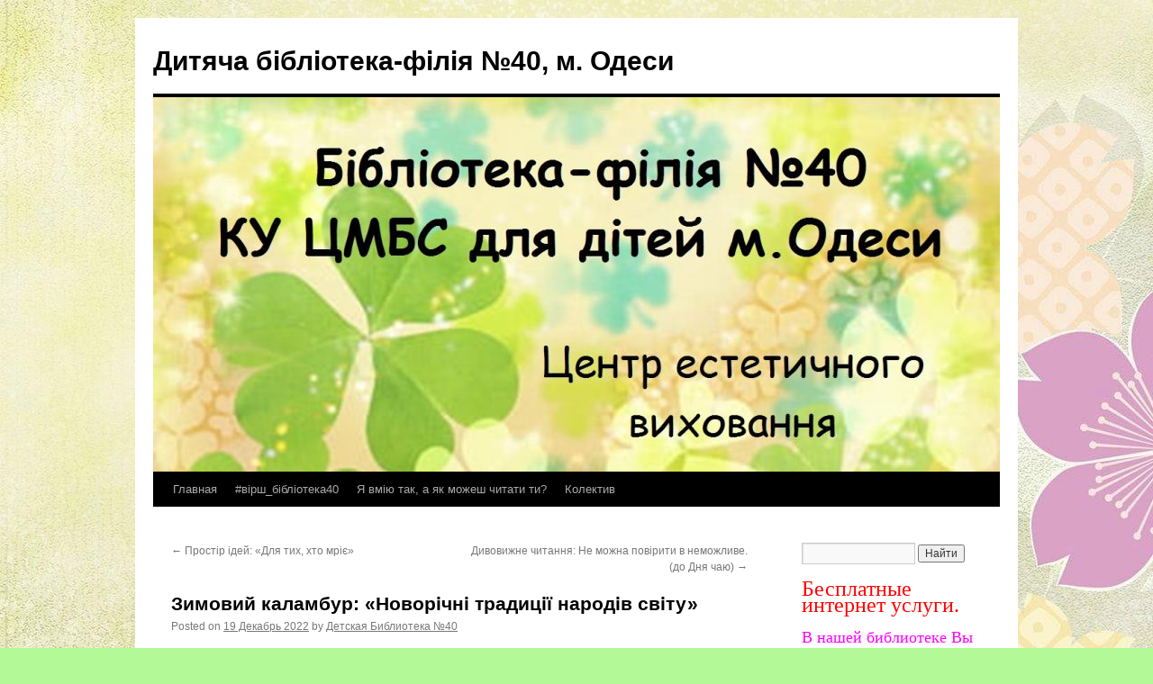

--- FILE ---
content_type: text/html; charset=UTF-8
request_url: https://filial40.od.ua/?p=10455
body_size: 44575
content:
<!DOCTYPE html>
<html lang="ru-RU">
<head>
<meta charset="UTF-8" />
<title>Зимовий каламбур: «Новорічні традиції народів світу» | Дитяча бібліотека-філія №40, м. Одеси</title>
<link rel="profile" href="http://gmpg.org/xfn/11" />
<link rel="stylesheet" type="text/css" media="all" href="https://filial40.od.ua/wp-content/themes/twentyten/style.css" />
<link rel="pingback" href="https://filial40.od.ua/xmlrpc.php" />
<meta name='robots' content='max-image-preview:large' />
<link rel="alternate" type="application/rss+xml" title="Дитяча бібліотека-філія №40, м. Одеси &raquo; Фид" href="https://filial40.od.ua/?feed=rss2" />
<link rel="alternate" type="application/rss+xml" title="Дитяча бібліотека-філія №40, м. Одеси &raquo; Лента комментариев" href="https://filial40.od.ua/?feed=comments-rss2" />
<script type="text/javascript">
window._wpemojiSettings = {"baseUrl":"https:\/\/s.w.org\/images\/core\/emoji\/14.0.0\/72x72\/","ext":".png","svgUrl":"https:\/\/s.w.org\/images\/core\/emoji\/14.0.0\/svg\/","svgExt":".svg","source":{"concatemoji":"https:\/\/filial40.od.ua\/wp-includes\/js\/wp-emoji-release.min.js?ver=6.1.1"}};
/*! This file is auto-generated */
!function(e,a,t){var n,r,o,i=a.createElement("canvas"),p=i.getContext&&i.getContext("2d");function s(e,t){var a=String.fromCharCode,e=(p.clearRect(0,0,i.width,i.height),p.fillText(a.apply(this,e),0,0),i.toDataURL());return p.clearRect(0,0,i.width,i.height),p.fillText(a.apply(this,t),0,0),e===i.toDataURL()}function c(e){var t=a.createElement("script");t.src=e,t.defer=t.type="text/javascript",a.getElementsByTagName("head")[0].appendChild(t)}for(o=Array("flag","emoji"),t.supports={everything:!0,everythingExceptFlag:!0},r=0;r<o.length;r++)t.supports[o[r]]=function(e){if(p&&p.fillText)switch(p.textBaseline="top",p.font="600 32px Arial",e){case"flag":return s([127987,65039,8205,9895,65039],[127987,65039,8203,9895,65039])?!1:!s([55356,56826,55356,56819],[55356,56826,8203,55356,56819])&&!s([55356,57332,56128,56423,56128,56418,56128,56421,56128,56430,56128,56423,56128,56447],[55356,57332,8203,56128,56423,8203,56128,56418,8203,56128,56421,8203,56128,56430,8203,56128,56423,8203,56128,56447]);case"emoji":return!s([129777,127995,8205,129778,127999],[129777,127995,8203,129778,127999])}return!1}(o[r]),t.supports.everything=t.supports.everything&&t.supports[o[r]],"flag"!==o[r]&&(t.supports.everythingExceptFlag=t.supports.everythingExceptFlag&&t.supports[o[r]]);t.supports.everythingExceptFlag=t.supports.everythingExceptFlag&&!t.supports.flag,t.DOMReady=!1,t.readyCallback=function(){t.DOMReady=!0},t.supports.everything||(n=function(){t.readyCallback()},a.addEventListener?(a.addEventListener("DOMContentLoaded",n,!1),e.addEventListener("load",n,!1)):(e.attachEvent("onload",n),a.attachEvent("onreadystatechange",function(){"complete"===a.readyState&&t.readyCallback()})),(e=t.source||{}).concatemoji?c(e.concatemoji):e.wpemoji&&e.twemoji&&(c(e.twemoji),c(e.wpemoji)))}(window,document,window._wpemojiSettings);
</script>
<style type="text/css">
img.wp-smiley,
img.emoji {
	display: inline !important;
	border: none !important;
	box-shadow: none !important;
	height: 1em !important;
	width: 1em !important;
	margin: 0 0.07em !important;
	vertical-align: -0.1em !important;
	background: none !important;
	padding: 0 !important;
}
</style>
	<link rel='stylesheet' id='wp-block-library-css' href='https://filial40.od.ua/wp-includes/css/dist/block-library/style.min.css?ver=6.1.1' type='text/css' media='all' />
<link rel='stylesheet' id='classic-theme-styles-css' href='https://filial40.od.ua/wp-includes/css/classic-themes.min.css?ver=1' type='text/css' media='all' />
<style id='global-styles-inline-css' type='text/css'>
body{--wp--preset--color--black: #000000;--wp--preset--color--cyan-bluish-gray: #abb8c3;--wp--preset--color--white: #ffffff;--wp--preset--color--pale-pink: #f78da7;--wp--preset--color--vivid-red: #cf2e2e;--wp--preset--color--luminous-vivid-orange: #ff6900;--wp--preset--color--luminous-vivid-amber: #fcb900;--wp--preset--color--light-green-cyan: #7bdcb5;--wp--preset--color--vivid-green-cyan: #00d084;--wp--preset--color--pale-cyan-blue: #8ed1fc;--wp--preset--color--vivid-cyan-blue: #0693e3;--wp--preset--color--vivid-purple: #9b51e0;--wp--preset--gradient--vivid-cyan-blue-to-vivid-purple: linear-gradient(135deg,rgba(6,147,227,1) 0%,rgb(155,81,224) 100%);--wp--preset--gradient--light-green-cyan-to-vivid-green-cyan: linear-gradient(135deg,rgb(122,220,180) 0%,rgb(0,208,130) 100%);--wp--preset--gradient--luminous-vivid-amber-to-luminous-vivid-orange: linear-gradient(135deg,rgba(252,185,0,1) 0%,rgba(255,105,0,1) 100%);--wp--preset--gradient--luminous-vivid-orange-to-vivid-red: linear-gradient(135deg,rgba(255,105,0,1) 0%,rgb(207,46,46) 100%);--wp--preset--gradient--very-light-gray-to-cyan-bluish-gray: linear-gradient(135deg,rgb(238,238,238) 0%,rgb(169,184,195) 100%);--wp--preset--gradient--cool-to-warm-spectrum: linear-gradient(135deg,rgb(74,234,220) 0%,rgb(151,120,209) 20%,rgb(207,42,186) 40%,rgb(238,44,130) 60%,rgb(251,105,98) 80%,rgb(254,248,76) 100%);--wp--preset--gradient--blush-light-purple: linear-gradient(135deg,rgb(255,206,236) 0%,rgb(152,150,240) 100%);--wp--preset--gradient--blush-bordeaux: linear-gradient(135deg,rgb(254,205,165) 0%,rgb(254,45,45) 50%,rgb(107,0,62) 100%);--wp--preset--gradient--luminous-dusk: linear-gradient(135deg,rgb(255,203,112) 0%,rgb(199,81,192) 50%,rgb(65,88,208) 100%);--wp--preset--gradient--pale-ocean: linear-gradient(135deg,rgb(255,245,203) 0%,rgb(182,227,212) 50%,rgb(51,167,181) 100%);--wp--preset--gradient--electric-grass: linear-gradient(135deg,rgb(202,248,128) 0%,rgb(113,206,126) 100%);--wp--preset--gradient--midnight: linear-gradient(135deg,rgb(2,3,129) 0%,rgb(40,116,252) 100%);--wp--preset--duotone--dark-grayscale: url('#wp-duotone-dark-grayscale');--wp--preset--duotone--grayscale: url('#wp-duotone-grayscale');--wp--preset--duotone--purple-yellow: url('#wp-duotone-purple-yellow');--wp--preset--duotone--blue-red: url('#wp-duotone-blue-red');--wp--preset--duotone--midnight: url('#wp-duotone-midnight');--wp--preset--duotone--magenta-yellow: url('#wp-duotone-magenta-yellow');--wp--preset--duotone--purple-green: url('#wp-duotone-purple-green');--wp--preset--duotone--blue-orange: url('#wp-duotone-blue-orange');--wp--preset--font-size--small: 13px;--wp--preset--font-size--medium: 20px;--wp--preset--font-size--large: 36px;--wp--preset--font-size--x-large: 42px;--wp--preset--spacing--20: 0.44rem;--wp--preset--spacing--30: 0.67rem;--wp--preset--spacing--40: 1rem;--wp--preset--spacing--50: 1.5rem;--wp--preset--spacing--60: 2.25rem;--wp--preset--spacing--70: 3.38rem;--wp--preset--spacing--80: 5.06rem;}:where(.is-layout-flex){gap: 0.5em;}body .is-layout-flow > .alignleft{float: left;margin-inline-start: 0;margin-inline-end: 2em;}body .is-layout-flow > .alignright{float: right;margin-inline-start: 2em;margin-inline-end: 0;}body .is-layout-flow > .aligncenter{margin-left: auto !important;margin-right: auto !important;}body .is-layout-constrained > .alignleft{float: left;margin-inline-start: 0;margin-inline-end: 2em;}body .is-layout-constrained > .alignright{float: right;margin-inline-start: 2em;margin-inline-end: 0;}body .is-layout-constrained > .aligncenter{margin-left: auto !important;margin-right: auto !important;}body .is-layout-constrained > :where(:not(.alignleft):not(.alignright):not(.alignfull)){max-width: var(--wp--style--global--content-size);margin-left: auto !important;margin-right: auto !important;}body .is-layout-constrained > .alignwide{max-width: var(--wp--style--global--wide-size);}body .is-layout-flex{display: flex;}body .is-layout-flex{flex-wrap: wrap;align-items: center;}body .is-layout-flex > *{margin: 0;}:where(.wp-block-columns.is-layout-flex){gap: 2em;}.has-black-color{color: var(--wp--preset--color--black) !important;}.has-cyan-bluish-gray-color{color: var(--wp--preset--color--cyan-bluish-gray) !important;}.has-white-color{color: var(--wp--preset--color--white) !important;}.has-pale-pink-color{color: var(--wp--preset--color--pale-pink) !important;}.has-vivid-red-color{color: var(--wp--preset--color--vivid-red) !important;}.has-luminous-vivid-orange-color{color: var(--wp--preset--color--luminous-vivid-orange) !important;}.has-luminous-vivid-amber-color{color: var(--wp--preset--color--luminous-vivid-amber) !important;}.has-light-green-cyan-color{color: var(--wp--preset--color--light-green-cyan) !important;}.has-vivid-green-cyan-color{color: var(--wp--preset--color--vivid-green-cyan) !important;}.has-pale-cyan-blue-color{color: var(--wp--preset--color--pale-cyan-blue) !important;}.has-vivid-cyan-blue-color{color: var(--wp--preset--color--vivid-cyan-blue) !important;}.has-vivid-purple-color{color: var(--wp--preset--color--vivid-purple) !important;}.has-black-background-color{background-color: var(--wp--preset--color--black) !important;}.has-cyan-bluish-gray-background-color{background-color: var(--wp--preset--color--cyan-bluish-gray) !important;}.has-white-background-color{background-color: var(--wp--preset--color--white) !important;}.has-pale-pink-background-color{background-color: var(--wp--preset--color--pale-pink) !important;}.has-vivid-red-background-color{background-color: var(--wp--preset--color--vivid-red) !important;}.has-luminous-vivid-orange-background-color{background-color: var(--wp--preset--color--luminous-vivid-orange) !important;}.has-luminous-vivid-amber-background-color{background-color: var(--wp--preset--color--luminous-vivid-amber) !important;}.has-light-green-cyan-background-color{background-color: var(--wp--preset--color--light-green-cyan) !important;}.has-vivid-green-cyan-background-color{background-color: var(--wp--preset--color--vivid-green-cyan) !important;}.has-pale-cyan-blue-background-color{background-color: var(--wp--preset--color--pale-cyan-blue) !important;}.has-vivid-cyan-blue-background-color{background-color: var(--wp--preset--color--vivid-cyan-blue) !important;}.has-vivid-purple-background-color{background-color: var(--wp--preset--color--vivid-purple) !important;}.has-black-border-color{border-color: var(--wp--preset--color--black) !important;}.has-cyan-bluish-gray-border-color{border-color: var(--wp--preset--color--cyan-bluish-gray) !important;}.has-white-border-color{border-color: var(--wp--preset--color--white) !important;}.has-pale-pink-border-color{border-color: var(--wp--preset--color--pale-pink) !important;}.has-vivid-red-border-color{border-color: var(--wp--preset--color--vivid-red) !important;}.has-luminous-vivid-orange-border-color{border-color: var(--wp--preset--color--luminous-vivid-orange) !important;}.has-luminous-vivid-amber-border-color{border-color: var(--wp--preset--color--luminous-vivid-amber) !important;}.has-light-green-cyan-border-color{border-color: var(--wp--preset--color--light-green-cyan) !important;}.has-vivid-green-cyan-border-color{border-color: var(--wp--preset--color--vivid-green-cyan) !important;}.has-pale-cyan-blue-border-color{border-color: var(--wp--preset--color--pale-cyan-blue) !important;}.has-vivid-cyan-blue-border-color{border-color: var(--wp--preset--color--vivid-cyan-blue) !important;}.has-vivid-purple-border-color{border-color: var(--wp--preset--color--vivid-purple) !important;}.has-vivid-cyan-blue-to-vivid-purple-gradient-background{background: var(--wp--preset--gradient--vivid-cyan-blue-to-vivid-purple) !important;}.has-light-green-cyan-to-vivid-green-cyan-gradient-background{background: var(--wp--preset--gradient--light-green-cyan-to-vivid-green-cyan) !important;}.has-luminous-vivid-amber-to-luminous-vivid-orange-gradient-background{background: var(--wp--preset--gradient--luminous-vivid-amber-to-luminous-vivid-orange) !important;}.has-luminous-vivid-orange-to-vivid-red-gradient-background{background: var(--wp--preset--gradient--luminous-vivid-orange-to-vivid-red) !important;}.has-very-light-gray-to-cyan-bluish-gray-gradient-background{background: var(--wp--preset--gradient--very-light-gray-to-cyan-bluish-gray) !important;}.has-cool-to-warm-spectrum-gradient-background{background: var(--wp--preset--gradient--cool-to-warm-spectrum) !important;}.has-blush-light-purple-gradient-background{background: var(--wp--preset--gradient--blush-light-purple) !important;}.has-blush-bordeaux-gradient-background{background: var(--wp--preset--gradient--blush-bordeaux) !important;}.has-luminous-dusk-gradient-background{background: var(--wp--preset--gradient--luminous-dusk) !important;}.has-pale-ocean-gradient-background{background: var(--wp--preset--gradient--pale-ocean) !important;}.has-electric-grass-gradient-background{background: var(--wp--preset--gradient--electric-grass) !important;}.has-midnight-gradient-background{background: var(--wp--preset--gradient--midnight) !important;}.has-small-font-size{font-size: var(--wp--preset--font-size--small) !important;}.has-medium-font-size{font-size: var(--wp--preset--font-size--medium) !important;}.has-large-font-size{font-size: var(--wp--preset--font-size--large) !important;}.has-x-large-font-size{font-size: var(--wp--preset--font-size--x-large) !important;}
.wp-block-navigation a:where(:not(.wp-element-button)){color: inherit;}
:where(.wp-block-columns.is-layout-flex){gap: 2em;}
.wp-block-pullquote{font-size: 1.5em;line-height: 1.6;}
</style>
<link rel="https://api.w.org/" href="https://filial40.od.ua/index.php?rest_route=/" /><link rel="alternate" type="application/json" href="https://filial40.od.ua/index.php?rest_route=/wp/v2/posts/10455" /><link rel="EditURI" type="application/rsd+xml" title="RSD" href="https://filial40.od.ua/xmlrpc.php?rsd" />
<link rel="wlwmanifest" type="application/wlwmanifest+xml" href="https://filial40.od.ua/wp-includes/wlwmanifest.xml" />
<meta name="generator" content="WordPress 6.1.1" />
<link rel="canonical" href="https://filial40.od.ua/?p=10455" />
<link rel='shortlink' href='https://filial40.od.ua/?p=10455' />
<link rel="alternate" type="application/json+oembed" href="https://filial40.od.ua/index.php?rest_route=%2Foembed%2F1.0%2Fembed&#038;url=https%3A%2F%2Ffilial40.od.ua%2F%3Fp%3D10455" />
<link rel="alternate" type="text/xml+oembed" href="https://filial40.od.ua/index.php?rest_route=%2Foembed%2F1.0%2Fembed&#038;url=https%3A%2F%2Ffilial40.od.ua%2F%3Fp%3D10455&#038;format=xml" />
<script type="text/javascript" src="http://filial40.od.ua/wp-content/plugins/flash-video-player/swfobject.js"></script>
<style type="text/css" id="custom-background-css">
body.custom-background { background-color: #b4f998; background-image: url("https://filial40.od.ua/wp-content/uploads/2021/03/wp3458029.jpg"); background-position: left top; background-size: cover; background-repeat: no-repeat; background-attachment: fixed; }
</style>
	</head>

<body class="post-template-default single single-post postid-10455 single-format-standard custom-background">
<div id="wrapper" class="hfeed">
	<div id="header">
		<div id="masthead">
			<div id="branding" role="banner">
								<div id="site-title">
					<span>
						<a href="https://filial40.od.ua/" title="Дитяча бібліотека-філія №40, м. Одеси" rel="home">Дитяча бібліотека-філія №40, м. Одеси</a>
					</span>
				</div>
				<div id="site-description"></div>

										<img src="https://filial40.od.ua/wp-content/uploads/2021/03/cropped-129943140рррр.jpg" width="940" height="416" alt="" />
								</div><!-- #branding -->

			<div id="access" role="navigation">
			  				<div class="skip-link screen-reader-text"><a href="#content" title="Skip to content">Skip to content</a></div>
								<div class="menu"><ul>
<li ><a href="https://filial40.od.ua/">Главная</a></li><li class="page_item page-item-8492"><a href="https://filial40.od.ua/?page_id=8492">#вірш_бібліотека40</a></li>
<li class="page_item page-item-6499"><a href="https://filial40.od.ua/?page_id=6499">Я вмію так, а як можеш читати ти?</a></li>
<li class="page_item page-item-13"><a href="https://filial40.od.ua/?page_id=13">Колектив</a></li>
</ul></div>
			</div><!-- #access -->
		</div><!-- #masthead -->
	</div><!-- #header -->

	<div id="main">

		<div id="container">
			<div id="content" role="main">

			

				<div id="nav-above" class="navigation">
					<div class="nav-previous"><a href="https://filial40.od.ua/?p=10399" rel="prev"><span class="meta-nav">&larr;</span> Простір ідей: «Для тих, хто мріє»</a></div>
					<div class="nav-next"><a href="https://filial40.od.ua/?p=10483" rel="next">Дивовижне читання: Не можна повірити в неможливе.(до Дня чаю) <span class="meta-nav">&rarr;</span></a></div>
				</div><!-- #nav-above -->

				<div id="post-10455" class="post-10455 post type-post status-publish format-standard hentry category-1">
					<h1 class="entry-title">Зимовий каламбур: «Новорічні традиції народів світу»</h1>

					<div class="entry-meta">
						<span class="meta-prep meta-prep-author">Posted on</span> <a href="https://filial40.od.ua/?p=10455" title="15:11" rel="bookmark"><span class="entry-date">19 Декабрь 2022</span></a> <span class="meta-sep">by</span> <span class="author vcard"><a class="url fn n" href="https://filial40.od.ua/?author=2" title="View all posts by Детская Библиотека №40">Детская Библиотека №40</a></span>					</div><!-- .entry-meta -->

					<div class="entry-content">
						
<ul class="is-layout-flex wp-block-gallery-1 wp-block-gallery columns-1 is-cropped"><li class="blocks-gallery-item"><figure><img decoding="async" width="1024" height="768" src="https://filial40.od.ua/wp-content/uploads/2022/12/1671457866057-1024x768.jpg" alt="" data-id="10456" data-link="https://filial40.od.ua/?attachment_id=10456" class="wp-image-10456" srcset="https://filial40.od.ua/wp-content/uploads/2022/12/1671457866057-1024x768.jpg 1024w, https://filial40.od.ua/wp-content/uploads/2022/12/1671457866057-300x225.jpg 300w, https://filial40.od.ua/wp-content/uploads/2022/12/1671457866057-768x576.jpg 768w" sizes="(max-width: 1024px) 100vw, 1024px" /></figure></li></ul>



<p><strong>&nbsp;&nbsp;&nbsp; Тільки-но сніг вкриває землю, в усіх
з’являється передсвятковий настрій, бажання придбати нові прикраси для ялинки,
запалити святкові вогники</strong><strong>&nbsp;</strong><strong>й</strong><strong>&nbsp;</strong><strong>скоріш наблизитись до зимових свят.</strong></p>



<ul class="is-layout-flex wp-block-gallery-3 wp-block-gallery columns-1 is-cropped"><li class="blocks-gallery-item"><figure><img decoding="async" loading="lazy" width="1024" height="768" src="https://filial40.od.ua/wp-content/uploads/2022/12/1671457706383-1024x768.jpg" alt="" data-id="10457" data-link="https://filial40.od.ua/?attachment_id=10457" class="wp-image-10457" srcset="https://filial40.od.ua/wp-content/uploads/2022/12/1671457706383-1024x768.jpg 1024w, https://filial40.od.ua/wp-content/uploads/2022/12/1671457706383-300x225.jpg 300w, https://filial40.od.ua/wp-content/uploads/2022/12/1671457706383-768x576.jpg 768w" sizes="(max-width: 1024px) 100vw, 1024px" /></figure></li></ul>



<p>&nbsp;&nbsp;&nbsp; Новий рік – чи не єдине свято,
яке об’єднує людей не залежно від віросповідання та національності. Закінчення
року і прихід наступного завжди дає надію на позитивні зміни, нові можливості,
а ще всі переконані, що саме прийдешній рік принесе приємні події. Так чи
інакше, Новий рік – час бажань, приємних традицій та святкового настрою.
Ялинка, новорічні привітання, салати із шампанським – усе це роками присутнє
при святкуванні. А як зустрічають Новий рік в інших країнах світу? Запрошуємо наших
читачів в новорічну подорож, щоб і собі перебрати цікаві звичаї цього дня.</p>



<ul class="is-layout-flex wp-block-gallery-5 wp-block-gallery columns-3 is-cropped"><li class="blocks-gallery-item"><figure><img decoding="async" loading="lazy" width="1024" height="768" src="https://filial40.od.ua/wp-content/uploads/2022/12/1671457866063-1024x768.jpg" alt="" data-id="10458" data-link="https://filial40.od.ua/?attachment_id=10458" class="wp-image-10458" srcset="https://filial40.od.ua/wp-content/uploads/2022/12/1671457866063-1024x768.jpg 1024w, https://filial40.od.ua/wp-content/uploads/2022/12/1671457866063-300x225.jpg 300w, https://filial40.od.ua/wp-content/uploads/2022/12/1671457866063-768x576.jpg 768w" sizes="(max-width: 1024px) 100vw, 1024px" /></figure></li><li class="blocks-gallery-item"><figure><img decoding="async" loading="lazy" width="1024" height="759" src="https://filial40.od.ua/wp-content/uploads/2022/12/1671457759739-1024x759.jpg" alt="" data-id="10459" data-link="https://filial40.od.ua/?attachment_id=10459" class="wp-image-10459" srcset="https://filial40.od.ua/wp-content/uploads/2022/12/1671457759739-1024x759.jpg 1024w, https://filial40.od.ua/wp-content/uploads/2022/12/1671457759739-300x222.jpg 300w, https://filial40.od.ua/wp-content/uploads/2022/12/1671457759739-768x569.jpg 768w" sizes="(max-width: 1024px) 100vw, 1024px" /></figure></li><li class="blocks-gallery-item"><figure><img decoding="async" loading="lazy" width="1024" height="759" src="https://filial40.od.ua/wp-content/uploads/2022/12/1671457830738-1024x759.jpg" alt="" data-id="10460" data-link="https://filial40.od.ua/?attachment_id=10460" class="wp-image-10460" srcset="https://filial40.od.ua/wp-content/uploads/2022/12/1671457830738-1024x759.jpg 1024w, https://filial40.od.ua/wp-content/uploads/2022/12/1671457830738-300x222.jpg 300w, https://filial40.od.ua/wp-content/uploads/2022/12/1671457830738-768x569.jpg 768w" sizes="(max-width: 1024px) 100vw, 1024px" /></figure></li><li class="blocks-gallery-item"><figure><img decoding="async" loading="lazy" width="1024" height="759" src="https://filial40.od.ua/wp-content/uploads/2022/12/1671457830732-1024x759.jpg" alt="" data-id="10461" data-link="https://filial40.od.ua/?attachment_id=10461" class="wp-image-10461" srcset="https://filial40.od.ua/wp-content/uploads/2022/12/1671457830732-1024x759.jpg 1024w, https://filial40.od.ua/wp-content/uploads/2022/12/1671457830732-300x222.jpg 300w, https://filial40.od.ua/wp-content/uploads/2022/12/1671457830732-768x569.jpg 768w" sizes="(max-width: 1024px) 100vw, 1024px" /></figure></li></ul>



<p>&nbsp;&nbsp;&nbsp;&nbsp;
Новий рік — це справді особливий день.
Навіть ті, хто не вірить ні в Діда Мороза чи Санта-Клауса, все одно відзначають
закінчення старого і початок нового року.</p>



<p>&nbsp;&nbsp;&nbsp;&nbsp; Кожна країна має свої особливості,
цікаві традиції та навіть дати святкування Нового року в різних країнах світу.</p>



<p>&nbsp;&nbsp;&nbsp;&nbsp; Сьогодні читачі бібліотеки №40
приєднались до казкової пригоди. Познайомились з усією родиною Діда Мороза,
дізналися імена усіх дідів морозів та їхніх помічників. А також разом
прикрасили ялинку та зіграли в новорічні ігри.</p>



<p>&nbsp;&nbsp;&nbsp;&nbsp; Поздоровляємо всіх з наступаючим
Новим роком!</p>



<p></p>
											</div><!-- .entry-content -->


					<div class="entry-utility">
						This entry was posted in <a href="https://filial40.od.ua/?cat=1" rel="category">Новости</a>. Bookmark the <a href="https://filial40.od.ua/?p=10455" title="Permalink to Зимовий каламбур: «Новорічні традиції народів світу»" rel="bookmark">permalink</a>.											</div><!-- .entry-utility -->
				</div><!-- #post-## -->

				<div id="nav-below" class="navigation">
					<div class="nav-previous"><a href="https://filial40.od.ua/?p=10399" rel="prev"><span class="meta-nav">&larr;</span> Простір ідей: «Для тих, хто мріє»</a></div>
					<div class="nav-next"><a href="https://filial40.od.ua/?p=10483" rel="next">Дивовижне читання: Не можна повірити в неможливе.(до Дня чаю) <span class="meta-nav">&rarr;</span></a></div>
				</div><!-- #nav-below -->

				
			<div id="comments">




</div><!-- #comments -->


			</div><!-- #content -->
		</div><!-- #container -->


		<div id="primary" class="widget-area" role="complementary">
			<ul class="xoxo">

<li id="search-3" class="widget-container widget_search"><form role="search" method="get" id="searchform" class="searchform" action="https://filial40.od.ua/">
				<div>
					<label class="screen-reader-text" for="s">Искать:</label>
					<input type="text" value="" name="s" id="s" />
					<input type="submit" id="searchsubmit" value="Найти" />
				</div>
			</form></li><li id="text-3" class="widget-container widget_text">			<div class="textwidget"><H1><font color="red"> Бесплатные интернет услуги. </font></H1>
<BR>
<H2><font color="magenta">В нашей библиотеке Вы можете воспользоваться услугами интернета бесплатно. </font> </H2></div>
		</li><li id="linkcat-2" class="widget-container widget_links"><h3 class="widget-title">.Ссылки</h3>
	<ul class='xoxo blogroll'>
<li><a href="https://www.facebook.com/profile.php?id=100091611168832&#038;locale=ru_RU" title="Наші новини, анонси, фотозвіти, участь у конкурсах">Дитяча бібліотека 40, м. Одеси у Facebook</a></li>
<li><a href="http://odessacmbsbaby.blogspot.com/" rel="neighbor parent noopener" title="Централізована міська бібліотечна система для дітей м. Одеси" target="_blank">Централізована міська бібліотечна система для дітей м. Одеси</a></li>

	</ul>
</li>
<li id="linkcat-4" class="widget-container widget_links"><h3 class="widget-title">Полезная информация</h3>
	<ul class='xoxo blogroll'>
<li><a href="http://weather.i.ua/odesa/" rel="noopener" target="_blank"><img src="http://f.i.ua/ip0_c11501_l0.png&lt;br&gt;"  alt="."  /> .</a></li>

	</ul>
</li>
<li id="archives-3" class="widget-container widget_archive"><h3 class="widget-title">Архивы</h3>
			<ul>
					<li><a href='https://filial40.od.ua/?m=202512'>Декабрь 2025</a></li>
	<li><a href='https://filial40.od.ua/?m=202511'>Ноябрь 2025</a></li>
	<li><a href='https://filial40.od.ua/?m=202510'>Октябрь 2025</a></li>
	<li><a href='https://filial40.od.ua/?m=202509'>Сентябрь 2025</a></li>
	<li><a href='https://filial40.od.ua/?m=202508'>Август 2025</a></li>
	<li><a href='https://filial40.od.ua/?m=202507'>Июль 2025</a></li>
	<li><a href='https://filial40.od.ua/?m=202506'>Июнь 2025</a></li>
	<li><a href='https://filial40.od.ua/?m=202505'>Май 2025</a></li>
	<li><a href='https://filial40.od.ua/?m=202504'>Апрель 2025</a></li>
	<li><a href='https://filial40.od.ua/?m=202503'>Март 2025</a></li>
	<li><a href='https://filial40.od.ua/?m=202502'>Февраль 2025</a></li>
	<li><a href='https://filial40.od.ua/?m=202501'>Январь 2025</a></li>
	<li><a href='https://filial40.od.ua/?m=202410'>Октябрь 2024</a></li>
	<li><a href='https://filial40.od.ua/?m=202409'>Сентябрь 2024</a></li>
	<li><a href='https://filial40.od.ua/?m=202408'>Август 2024</a></li>
	<li><a href='https://filial40.od.ua/?m=202407'>Июль 2024</a></li>
	<li><a href='https://filial40.od.ua/?m=202406'>Июнь 2024</a></li>
	<li><a href='https://filial40.od.ua/?m=202405'>Май 2024</a></li>
	<li><a href='https://filial40.od.ua/?m=202404'>Апрель 2024</a></li>
	<li><a href='https://filial40.od.ua/?m=202403'>Март 2024</a></li>
	<li><a href='https://filial40.od.ua/?m=202402'>Февраль 2024</a></li>
	<li><a href='https://filial40.od.ua/?m=202401'>Январь 2024</a></li>
	<li><a href='https://filial40.od.ua/?m=202312'>Декабрь 2023</a></li>
	<li><a href='https://filial40.od.ua/?m=202311'>Ноябрь 2023</a></li>
	<li><a href='https://filial40.od.ua/?m=202310'>Октябрь 2023</a></li>
	<li><a href='https://filial40.od.ua/?m=202309'>Сентябрь 2023</a></li>
	<li><a href='https://filial40.od.ua/?m=202308'>Август 2023</a></li>
	<li><a href='https://filial40.od.ua/?m=202307'>Июль 2023</a></li>
	<li><a href='https://filial40.od.ua/?m=202306'>Июнь 2023</a></li>
	<li><a href='https://filial40.od.ua/?m=202305'>Май 2023</a></li>
	<li><a href='https://filial40.od.ua/?m=202304'>Апрель 2023</a></li>
	<li><a href='https://filial40.od.ua/?m=202303'>Март 2023</a></li>
	<li><a href='https://filial40.od.ua/?m=202302'>Февраль 2023</a></li>
	<li><a href='https://filial40.od.ua/?m=202301'>Январь 2023</a></li>
	<li><a href='https://filial40.od.ua/?m=202212'>Декабрь 2022</a></li>
	<li><a href='https://filial40.od.ua/?m=202211'>Ноябрь 2022</a></li>
	<li><a href='https://filial40.od.ua/?m=202210'>Октябрь 2022</a></li>
	<li><a href='https://filial40.od.ua/?m=202209'>Сентябрь 2022</a></li>
	<li><a href='https://filial40.od.ua/?m=202208'>Август 2022</a></li>
	<li><a href='https://filial40.od.ua/?m=202207'>Июль 2022</a></li>
	<li><a href='https://filial40.od.ua/?m=202206'>Июнь 2022</a></li>
	<li><a href='https://filial40.od.ua/?m=202205'>Май 2022</a></li>
	<li><a href='https://filial40.od.ua/?m=202204'>Апрель 2022</a></li>
	<li><a href='https://filial40.od.ua/?m=202202'>Февраль 2022</a></li>
	<li><a href='https://filial40.od.ua/?m=202201'>Январь 2022</a></li>
	<li><a href='https://filial40.od.ua/?m=202112'>Декабрь 2021</a></li>
	<li><a href='https://filial40.od.ua/?m=202111'>Ноябрь 2021</a></li>
	<li><a href='https://filial40.od.ua/?m=202110'>Октябрь 2021</a></li>
	<li><a href='https://filial40.od.ua/?m=202109'>Сентябрь 2021</a></li>
	<li><a href='https://filial40.od.ua/?m=202108'>Август 2021</a></li>
	<li><a href='https://filial40.od.ua/?m=202107'>Июль 2021</a></li>
	<li><a href='https://filial40.od.ua/?m=202106'>Июнь 2021</a></li>
	<li><a href='https://filial40.od.ua/?m=202105'>Май 2021</a></li>
	<li><a href='https://filial40.od.ua/?m=202104'>Апрель 2021</a></li>
	<li><a href='https://filial40.od.ua/?m=202103'>Март 2021</a></li>
	<li><a href='https://filial40.od.ua/?m=202102'>Февраль 2021</a></li>
	<li><a href='https://filial40.od.ua/?m=202101'>Январь 2021</a></li>
	<li><a href='https://filial40.od.ua/?m=202012'>Декабрь 2020</a></li>
	<li><a href='https://filial40.od.ua/?m=202011'>Ноябрь 2020</a></li>
	<li><a href='https://filial40.od.ua/?m=202010'>Октябрь 2020</a></li>
	<li><a href='https://filial40.od.ua/?m=202009'>Сентябрь 2020</a></li>
	<li><a href='https://filial40.od.ua/?m=202008'>Август 2020</a></li>
	<li><a href='https://filial40.od.ua/?m=202007'>Июль 2020</a></li>
	<li><a href='https://filial40.od.ua/?m=202006'>Июнь 2020</a></li>
	<li><a href='https://filial40.od.ua/?m=202005'>Май 2020</a></li>
	<li><a href='https://filial40.od.ua/?m=202004'>Апрель 2020</a></li>
	<li><a href='https://filial40.od.ua/?m=202003'>Март 2020</a></li>
	<li><a href='https://filial40.od.ua/?m=202002'>Февраль 2020</a></li>
	<li><a href='https://filial40.od.ua/?m=202001'>Январь 2020</a></li>
	<li><a href='https://filial40.od.ua/?m=201906'>Июнь 2019</a></li>
	<li><a href='https://filial40.od.ua/?m=201905'>Май 2019</a></li>
	<li><a href='https://filial40.od.ua/?m=201903'>Март 2019</a></li>
	<li><a href='https://filial40.od.ua/?m=201902'>Февраль 2019</a></li>
	<li><a href='https://filial40.od.ua/?m=201901'>Январь 2019</a></li>
	<li><a href='https://filial40.od.ua/?m=201812'>Декабрь 2018</a></li>
	<li><a href='https://filial40.od.ua/?m=201811'>Ноябрь 2018</a></li>
	<li><a href='https://filial40.od.ua/?m=201810'>Октябрь 2018</a></li>
	<li><a href='https://filial40.od.ua/?m=201809'>Сентябрь 2018</a></li>
	<li><a href='https://filial40.od.ua/?m=201808'>Август 2018</a></li>
	<li><a href='https://filial40.od.ua/?m=201807'>Июль 2018</a></li>
	<li><a href='https://filial40.od.ua/?m=201806'>Июнь 2018</a></li>
	<li><a href='https://filial40.od.ua/?m=201805'>Май 2018</a></li>
	<li><a href='https://filial40.od.ua/?m=201804'>Апрель 2018</a></li>
	<li><a href='https://filial40.od.ua/?m=201803'>Март 2018</a></li>
	<li><a href='https://filial40.od.ua/?m=201802'>Февраль 2018</a></li>
	<li><a href='https://filial40.od.ua/?m=201801'>Январь 2018</a></li>
	<li><a href='https://filial40.od.ua/?m=201712'>Декабрь 2017</a></li>
	<li><a href='https://filial40.od.ua/?m=201711'>Ноябрь 2017</a></li>
	<li><a href='https://filial40.od.ua/?m=201710'>Октябрь 2017</a></li>
	<li><a href='https://filial40.od.ua/?m=201709'>Сентябрь 2017</a></li>
	<li><a href='https://filial40.od.ua/?m=201708'>Август 2017</a></li>
	<li><a href='https://filial40.od.ua/?m=201707'>Июль 2017</a></li>
	<li><a href='https://filial40.od.ua/?m=201706'>Июнь 2017</a></li>
	<li><a href='https://filial40.od.ua/?m=201705'>Май 2017</a></li>
	<li><a href='https://filial40.od.ua/?m=201704'>Апрель 2017</a></li>
	<li><a href='https://filial40.od.ua/?m=201703'>Март 2017</a></li>
	<li><a href='https://filial40.od.ua/?m=201702'>Февраль 2017</a></li>
	<li><a href='https://filial40.od.ua/?m=201701'>Январь 2017</a></li>
	<li><a href='https://filial40.od.ua/?m=201612'>Декабрь 2016</a></li>
	<li><a href='https://filial40.od.ua/?m=201611'>Ноябрь 2016</a></li>
	<li><a href='https://filial40.od.ua/?m=201610'>Октябрь 2016</a></li>
	<li><a href='https://filial40.od.ua/?m=201609'>Сентябрь 2016</a></li>
	<li><a href='https://filial40.od.ua/?m=201608'>Август 2016</a></li>
	<li><a href='https://filial40.od.ua/?m=201606'>Июнь 2016</a></li>
	<li><a href='https://filial40.od.ua/?m=201605'>Май 2016</a></li>
	<li><a href='https://filial40.od.ua/?m=201604'>Апрель 2016</a></li>
	<li><a href='https://filial40.od.ua/?m=201603'>Март 2016</a></li>
	<li><a href='https://filial40.od.ua/?m=201602'>Февраль 2016</a></li>
	<li><a href='https://filial40.od.ua/?m=201601'>Январь 2016</a></li>
	<li><a href='https://filial40.od.ua/?m=201512'>Декабрь 2015</a></li>
	<li><a href='https://filial40.od.ua/?m=201511'>Ноябрь 2015</a></li>
	<li><a href='https://filial40.od.ua/?m=201510'>Октябрь 2015</a></li>
	<li><a href='https://filial40.od.ua/?m=201509'>Сентябрь 2015</a></li>
	<li><a href='https://filial40.od.ua/?m=201508'>Август 2015</a></li>
	<li><a href='https://filial40.od.ua/?m=201506'>Июнь 2015</a></li>
	<li><a href='https://filial40.od.ua/?m=201505'>Май 2015</a></li>
	<li><a href='https://filial40.od.ua/?m=201504'>Апрель 2015</a></li>
	<li><a href='https://filial40.od.ua/?m=201503'>Март 2015</a></li>
	<li><a href='https://filial40.od.ua/?m=201502'>Февраль 2015</a></li>
	<li><a href='https://filial40.od.ua/?m=201501'>Январь 2015</a></li>
	<li><a href='https://filial40.od.ua/?m=201412'>Декабрь 2014</a></li>
	<li><a href='https://filial40.od.ua/?m=201411'>Ноябрь 2014</a></li>
	<li><a href='https://filial40.od.ua/?m=201410'>Октябрь 2014</a></li>
	<li><a href='https://filial40.od.ua/?m=201409'>Сентябрь 2014</a></li>
	<li><a href='https://filial40.od.ua/?m=201408'>Август 2014</a></li>
	<li><a href='https://filial40.od.ua/?m=201407'>Июль 2014</a></li>
	<li><a href='https://filial40.od.ua/?m=201406'>Июнь 2014</a></li>
	<li><a href='https://filial40.od.ua/?m=201405'>Май 2014</a></li>
	<li><a href='https://filial40.od.ua/?m=201404'>Апрель 2014</a></li>
	<li><a href='https://filial40.od.ua/?m=201403'>Март 2014</a></li>
	<li><a href='https://filial40.od.ua/?m=201402'>Февраль 2014</a></li>
	<li><a href='https://filial40.od.ua/?m=201401'>Январь 2014</a></li>
	<li><a href='https://filial40.od.ua/?m=201312'>Декабрь 2013</a></li>
	<li><a href='https://filial40.od.ua/?m=201311'>Ноябрь 2013</a></li>
	<li><a href='https://filial40.od.ua/?m=201310'>Октябрь 2013</a></li>
	<li><a href='https://filial40.od.ua/?m=201309'>Сентябрь 2013</a></li>
	<li><a href='https://filial40.od.ua/?m=201308'>Август 2013</a></li>
	<li><a href='https://filial40.od.ua/?m=201306'>Июнь 2013</a></li>
	<li><a href='https://filial40.od.ua/?m=201305'>Май 2013</a></li>
	<li><a href='https://filial40.od.ua/?m=201304'>Апрель 2013</a></li>
	<li><a href='https://filial40.od.ua/?m=201303'>Март 2013</a></li>
	<li><a href='https://filial40.od.ua/?m=201302'>Февраль 2013</a></li>
	<li><a href='https://filial40.od.ua/?m=201301'>Январь 2013</a></li>
	<li><a href='https://filial40.od.ua/?m=201212'>Декабрь 2012</a></li>
	<li><a href='https://filial40.od.ua/?m=201211'>Ноябрь 2012</a></li>
	<li><a href='https://filial40.od.ua/?m=201210'>Октябрь 2012</a></li>
	<li><a href='https://filial40.od.ua/?m=201209'>Сентябрь 2012</a></li>
	<li><a href='https://filial40.od.ua/?m=201208'>Август 2012</a></li>
	<li><a href='https://filial40.od.ua/?m=201207'>Июль 2012</a></li>
	<li><a href='https://filial40.od.ua/?m=201205'>Май 2012</a></li>
	<li><a href='https://filial40.od.ua/?m=201204'>Апрель 2012</a></li>
	<li><a href='https://filial40.od.ua/?m=201203'>Март 2012</a></li>
	<li><a href='https://filial40.od.ua/?m=201202'>Февраль 2012</a></li>
	<li><a href='https://filial40.od.ua/?m=201201'>Январь 2012</a></li>
	<li><a href='https://filial40.od.ua/?m=201112'>Декабрь 2011</a></li>
	<li><a href='https://filial40.od.ua/?m=201111'>Ноябрь 2011</a></li>
	<li><a href='https://filial40.od.ua/?m=201110'>Октябрь 2011</a></li>
	<li><a href='https://filial40.od.ua/?m=201109'>Сентябрь 2011</a></li>
	<li><a href='https://filial40.od.ua/?m=201108'>Август 2011</a></li>
	<li><a href='https://filial40.od.ua/?m=201106'>Июнь 2011</a></li>
	<li><a href='https://filial40.od.ua/?m=201105'>Май 2011</a></li>
	<li><a href='https://filial40.od.ua/?m=201104'>Апрель 2011</a></li>
	<li><a href='https://filial40.od.ua/?m=201103'>Март 2011</a></li>
	<li><a href='https://filial40.od.ua/?m=201102'>Февраль 2011</a></li>
	<li><a href='https://filial40.od.ua/?m=201101'>Январь 2011</a></li>
	<li><a href='https://filial40.od.ua/?m=201012'>Декабрь 2010</a></li>
			</ul>

			</li><li id="calendar-3" class="widget-container widget_calendar"><div id="calendar_wrap" class="calendar_wrap"><table id="wp-calendar" class="wp-calendar-table">
	<caption>Январь 2026</caption>
	<thead>
	<tr>
		<th scope="col" title="Понедельник">M</th>
		<th scope="col" title="Вторник">T</th>
		<th scope="col" title="Среда">W</th>
		<th scope="col" title="Четверг">T</th>
		<th scope="col" title="Пятница">F</th>
		<th scope="col" title="Суббота">S</th>
		<th scope="col" title="Воскресенье">S</th>
	</tr>
	</thead>
	<tbody>
	<tr>
		<td colspan="3" class="pad">&nbsp;</td><td>1</td><td>2</td><td>3</td><td>4</td>
	</tr>
	<tr>
		<td>5</td><td>6</td><td>7</td><td>8</td><td>9</td><td>10</td><td>11</td>
	</tr>
	<tr>
		<td>12</td><td>13</td><td>14</td><td>15</td><td>16</td><td>17</td><td>18</td>
	</tr>
	<tr>
		<td>19</td><td>20</td><td>21</td><td id="today">22</td><td>23</td><td>24</td><td>25</td>
	</tr>
	<tr>
		<td>26</td><td>27</td><td>28</td><td>29</td><td>30</td><td>31</td>
		<td class="pad" colspan="1">&nbsp;</td>
	</tr>
	</tbody>
	</table><nav aria-label="Previous and next months" class="wp-calendar-nav">
		<span class="wp-calendar-nav-prev"><a href="https://filial40.od.ua/?m=202512">&laquo; Dec</a></span>
		<span class="pad">&nbsp;</span>
		<span class="wp-calendar-nav-next">&nbsp;</span>
	</nav></div></li><li id="categories-3" class="widget-container widget_categories"><h3 class="widget-title">Рубрики</h3><form action="https://filial40.od.ua" method="get"><label class="screen-reader-text" for="cat">Рубрики</label><select  name='cat' id='cat' class='postform'>
	<option value='-1'>Выберите рубрику</option>
	<option class="level-0" value="1">Новости&nbsp;&nbsp;(1,080)</option>
</select>
</form>
<script type="text/javascript">
/* <![CDATA[ */
(function() {
	var dropdown = document.getElementById( "cat" );
	function onCatChange() {
		if ( dropdown.options[ dropdown.selectedIndex ].value > 0 ) {
			dropdown.parentNode.submit();
		}
	}
	dropdown.onchange = onCatChange;
})();
/* ]]> */
</script>

			</li>			</ul>
		</div><!-- #primary .widget-area -->


		<div id="secondary" class="widget-area" role="complementary">
			<ul class="xoxo">
				
        <aside class="widget" id="visitor-counter">
            <h2 class="visitor-counter-heading" style="font-family:Arial; color:#000;" ><a href="http://visitorcounterplugin.com">Visitor Counter</a></h2>
        <div class="visitor-counter-content" style="color: #000; font-family: Helvetica;" >
            <p>Today: 0</p>
            <p>Yesterday: 0</p>
            <p>This Week: 7658</p>
            <p>This Month: 21355</p>
            <p>Total: 246641</p>
            <p>Currently Online: 0</p>
        </div>
        </aside>
        
        <li id="meta-3" class="widget-container widget_meta"><h3 class="widget-title">Управление</h3>
		<ul>
						<li><a href="https://filial40.od.ua/wp-login.php">Вход</a></li>
			<li><a href="https://filial40.od.ua/?feed=rss2">Entries feed</a></li>
			<li><a href="https://filial40.od.ua/?feed=comments-rss2">Comments feed</a></li>

			<li><a href="http://mywordpress.ru/">WordPress.org</a></li>
		</ul>

		</li>			</ul>
		</div><!-- #secondary .widget-area -->

	</div><!-- #main -->

	<div id="footer" role="contentinfo">
		<div id="colophon">



			<div id="site-info">
				<a href="https://filial40.od.ua/" title="Дитяча бібліотека-філія №40, м. Одеси" rel="home">
					Дитяча бібліотека-філія №40, м. Одеси				</a>
			</div><!-- #site-info -->

			<div id="site-generator">
								<a href="http://wordpress.org/" title="Semantic Personal Publishing Platform">Proudly powered by WordPress.</a>
			</div><!-- #site-generator -->

		</div><!-- #colophon -->
	</div><!-- #footer -->

</div><!-- #wrapper -->

<style>.wp-block-gallery.wp-block-gallery-1{ --wp--style--unstable-gallery-gap: var( --wp--style--gallery-gap-default, var( --gallery-block--gutter-size, var( --wp--style--block-gap, 0.5em ) ) ); gap: var( --wp--style--gallery-gap-default, var( --gallery-block--gutter-size, var( --wp--style--block-gap, 0.5em ) ) )}</style>
<style>.wp-block-gallery.wp-block-gallery-3{ --wp--style--unstable-gallery-gap: var( --wp--style--gallery-gap-default, var( --gallery-block--gutter-size, var( --wp--style--block-gap, 0.5em ) ) ); gap: var( --wp--style--gallery-gap-default, var( --gallery-block--gutter-size, var( --wp--style--block-gap, 0.5em ) ) )}</style>
<style>.wp-block-gallery.wp-block-gallery-5{ --wp--style--unstable-gallery-gap: var( --wp--style--gallery-gap-default, var( --gallery-block--gutter-size, var( --wp--style--block-gap, 0.5em ) ) ); gap: var( --wp--style--gallery-gap-default, var( --gallery-block--gutter-size, var( --wp--style--block-gap, 0.5em ) ) )}</style>
</body>
</html>
